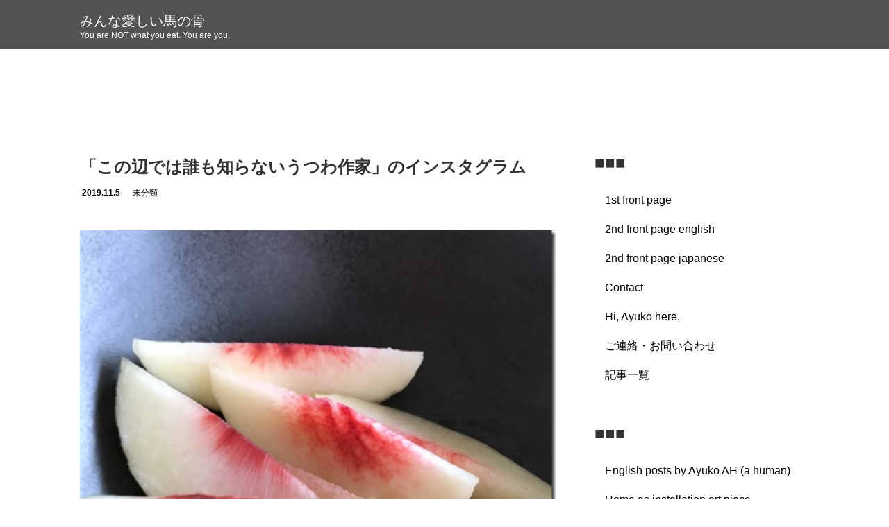

--- FILE ---
content_type: text/html; charset=UTF-8
request_url: https://ayuko-hb.com/instagram-ceramics/
body_size: 19695
content:
<!DOCTYPE html>
<html dir="ltr" lang="ja" prefix="og: https://ogp.me/ns#" id="html">
<head>
  <meta charset="UTF-8">
  <meta name="viewport" content="width=device-width">
  <meta http-equiv="X-UA-Compatible" content="IE=edge">
  <meta name="format-detection" content="telephone=no">

  <title>「この辺では誰も知らないうつわ作家」のインスタグラム | みんな愛しい馬の骨</title>
  <meta name="description" content="&amp;nbsp;最近気になる陶芸家・うつわ作家のインスタグラムアカウントと、うつわを買える実店舗やオンラインストアをご紹介します。">

  
  <link rel="profile" href="http://gmpg.org/xfn/11">
  <link rel="pingback" href="https://ayuko-hb.com/xmlrpc.php">

    
		<!-- All in One SEO 4.9.3 - aioseo.com -->
	<meta name="robots" content="max-image-preview:large" />
	<meta name="author" content="Ayuko-hb"/>
	<link rel="canonical" href="https://ayuko-hb.com/instagram-ceramics/" />
	<meta name="generator" content="All in One SEO (AIOSEO) 4.9.3" />
		<meta property="og:locale" content="ja_JP" />
		<meta property="og:site_name" content="みんな愛しい馬の骨" />
		<meta property="og:type" content="article" />
		<meta property="og:title" content="「この辺では誰も知らないうつわ作家」のインスタグラム | みんな愛しい馬の骨" />
		<meta property="og:url" content="https://ayuko-hb.com/instagram-ceramics/" />
		<meta property="og:image" content="https://ayuko-hb.com/wp-content/uploads/2019/11/RVSXPBI_thumb.jpg" />
		<meta property="og:image:secure_url" content="https://ayuko-hb.com/wp-content/uploads/2019/11/RVSXPBI_thumb.jpg" />
		<meta property="og:image:width" content="484" />
		<meta property="og:image:height" content="644" />
		<meta property="article:published_time" content="2019-11-05T02:58:33+00:00" />
		<meta property="article:modified_time" content="2021-07-09T05:02:59+00:00" />
		<meta name="twitter:card" content="summary_large_image" />
		<meta name="twitter:title" content="「この辺では誰も知らないうつわ作家」のインスタグラム | みんな愛しい馬の骨" />
		<meta name="twitter:creator" content="@AyukoKawashima" />
		<meta name="twitter:image" content="https://ayuko-hb.com/wp-content/uploads/2019/11/RVSXPBI_thumb.jpg" />
		<script type="application/ld+json" class="aioseo-schema">
			{"@context":"https:\/\/schema.org","@graph":[{"@type":"Article","@id":"https:\/\/ayuko-hb.com\/instagram-ceramics\/#article","name":"\u300c\u3053\u306e\u8fba\u3067\u306f\u8ab0\u3082\u77e5\u3089\u306a\u3044\u3046\u3064\u308f\u4f5c\u5bb6\u300d\u306e\u30a4\u30f3\u30b9\u30bf\u30b0\u30e9\u30e0 | \u307f\u3093\u306a\u611b\u3057\u3044\u99ac\u306e\u9aa8","headline":"\u300c\u3053\u306e\u8fba\u3067\u306f\u8ab0\u3082\u77e5\u3089\u306a\u3044\u3046\u3064\u308f\u4f5c\u5bb6\u300d\u306e\u30a4\u30f3\u30b9\u30bf\u30b0\u30e9\u30e0","author":{"@id":"https:\/\/ayuko-hb.com\/author\/ayuko-hb\/#author"},"publisher":{"@id":"https:\/\/ayuko-hb.com\/#organization"},"image":{"@type":"ImageObject","url":"https:\/\/ayuko-hb.com\/wp-content\/uploads\/2019\/11\/RVSXPBI_thumb.jpg","width":484,"height":644},"datePublished":"2019-11-05T11:58:33+09:00","dateModified":"2021-07-09T14:02:59+09:00","inLanguage":"ja","mainEntityOfPage":{"@id":"https:\/\/ayuko-hb.com\/instagram-ceramics\/#webpage"},"isPartOf":{"@id":"https:\/\/ayuko-hb.com\/instagram-ceramics\/#webpage"},"articleSection":"\u672a\u5206\u985e"},{"@type":"BreadcrumbList","@id":"https:\/\/ayuko-hb.com\/instagram-ceramics\/#breadcrumblist","itemListElement":[{"@type":"ListItem","@id":"https:\/\/ayuko-hb.com#listItem","position":1,"name":"\u30db\u30fc\u30e0","item":"https:\/\/ayuko-hb.com","nextItem":{"@type":"ListItem","@id":"https:\/\/ayuko-hb.com\/category\/%e6%9c%aa%e5%88%86%e9%a1%9e\/#listItem","name":"\u672a\u5206\u985e"}},{"@type":"ListItem","@id":"https:\/\/ayuko-hb.com\/category\/%e6%9c%aa%e5%88%86%e9%a1%9e\/#listItem","position":2,"name":"\u672a\u5206\u985e","item":"https:\/\/ayuko-hb.com\/category\/%e6%9c%aa%e5%88%86%e9%a1%9e\/","nextItem":{"@type":"ListItem","@id":"https:\/\/ayuko-hb.com\/instagram-ceramics\/#listItem","name":"\u300c\u3053\u306e\u8fba\u3067\u306f\u8ab0\u3082\u77e5\u3089\u306a\u3044\u3046\u3064\u308f\u4f5c\u5bb6\u300d\u306e\u30a4\u30f3\u30b9\u30bf\u30b0\u30e9\u30e0"},"previousItem":{"@type":"ListItem","@id":"https:\/\/ayuko-hb.com#listItem","name":"\u30db\u30fc\u30e0"}},{"@type":"ListItem","@id":"https:\/\/ayuko-hb.com\/instagram-ceramics\/#listItem","position":3,"name":"\u300c\u3053\u306e\u8fba\u3067\u306f\u8ab0\u3082\u77e5\u3089\u306a\u3044\u3046\u3064\u308f\u4f5c\u5bb6\u300d\u306e\u30a4\u30f3\u30b9\u30bf\u30b0\u30e9\u30e0","previousItem":{"@type":"ListItem","@id":"https:\/\/ayuko-hb.com\/category\/%e6%9c%aa%e5%88%86%e9%a1%9e\/#listItem","name":"\u672a\u5206\u985e"}}]},{"@type":"Organization","@id":"https:\/\/ayuko-hb.com\/#organization","name":"\u307f\u3093\u306a\u611b\u3057\u3044\u99ac\u306e\u9aa8","description":"You are NOT what you eat. You are you.","url":"https:\/\/ayuko-hb.com\/"},{"@type":"Person","@id":"https:\/\/ayuko-hb.com\/author\/ayuko-hb\/#author","url":"https:\/\/ayuko-hb.com\/author\/ayuko-hb\/","name":"Ayuko-hb","sameAs":["@AyukoKawashima"]},{"@type":"WebPage","@id":"https:\/\/ayuko-hb.com\/instagram-ceramics\/#webpage","url":"https:\/\/ayuko-hb.com\/instagram-ceramics\/","name":"\u300c\u3053\u306e\u8fba\u3067\u306f\u8ab0\u3082\u77e5\u3089\u306a\u3044\u3046\u3064\u308f\u4f5c\u5bb6\u300d\u306e\u30a4\u30f3\u30b9\u30bf\u30b0\u30e9\u30e0 | \u307f\u3093\u306a\u611b\u3057\u3044\u99ac\u306e\u9aa8","inLanguage":"ja","isPartOf":{"@id":"https:\/\/ayuko-hb.com\/#website"},"breadcrumb":{"@id":"https:\/\/ayuko-hb.com\/instagram-ceramics\/#breadcrumblist"},"author":{"@id":"https:\/\/ayuko-hb.com\/author\/ayuko-hb\/#author"},"creator":{"@id":"https:\/\/ayuko-hb.com\/author\/ayuko-hb\/#author"},"image":{"@type":"ImageObject","url":"https:\/\/ayuko-hb.com\/wp-content\/uploads\/2019\/11\/RVSXPBI_thumb.jpg","@id":"https:\/\/ayuko-hb.com\/instagram-ceramics\/#mainImage","width":484,"height":644},"primaryImageOfPage":{"@id":"https:\/\/ayuko-hb.com\/instagram-ceramics\/#mainImage"},"datePublished":"2019-11-05T11:58:33+09:00","dateModified":"2021-07-09T14:02:59+09:00"},{"@type":"WebSite","@id":"https:\/\/ayuko-hb.com\/#website","url":"https:\/\/ayuko-hb.com\/","name":"\u307f\u3093\u306a\u611b\u3057\u3044\u99ac\u306e\u9aa8","description":"You are NOT what you eat. You are you.","inLanguage":"ja","publisher":{"@id":"https:\/\/ayuko-hb.com\/#organization"}}]}
		</script>
		<!-- All in One SEO -->

<link rel='dns-prefetch' href='//ajax.googleapis.com' />
<link rel='dns-prefetch' href='//www.googletagmanager.com' />
<link href='//hb.wpmucdn.com' rel='preconnect' />
<link rel="alternate" type="application/rss+xml" title="みんな愛しい馬の骨 &raquo; フィード" href="https://ayuko-hb.com/feed/" />
<link rel="alternate" type="application/rss+xml" title="みんな愛しい馬の骨 &raquo; コメントフィード" href="https://ayuko-hb.com/comments/feed/" />
<link rel="alternate" type="application/rss+xml" title="みんな愛しい馬の骨 &raquo; 「この辺では誰も知らないうつわ作家」のインスタグラム のコメントのフィード" href="https://ayuko-hb.com/instagram-ceramics/feed/" />
<link rel="alternate" title="oEmbed (JSON)" type="application/json+oembed" href="https://ayuko-hb.com/wp-json/oembed/1.0/embed?url=https%3A%2F%2Fayuko-hb.com%2Finstagram-ceramics%2F" />
<link rel="alternate" title="oEmbed (XML)" type="text/xml+oembed" href="https://ayuko-hb.com/wp-json/oembed/1.0/embed?url=https%3A%2F%2Fayuko-hb.com%2Finstagram-ceramics%2F&#038;format=xml" />
<style id='wp-img-auto-sizes-contain-inline-css' type='text/css'>
img:is([sizes=auto i],[sizes^="auto," i]){contain-intrinsic-size:3000px 1500px}
/*# sourceURL=wp-img-auto-sizes-contain-inline-css */
</style>
<style id='wp-emoji-styles-inline-css' type='text/css'>

	img.wp-smiley, img.emoji {
		display: inline !important;
		border: none !important;
		box-shadow: none !important;
		height: 1em !important;
		width: 1em !important;
		margin: 0 0.07em !important;
		vertical-align: -0.1em !important;
		background: none !important;
		padding: 0 !important;
	}
/*# sourceURL=wp-emoji-styles-inline-css */
</style>
<link rel='stylesheet' id='wp-block-library-css' href='https://ayuko-hb.com/wp-includes/css/dist/block-library/style.min.css?ver=4.2.4' type='text/css' media='all' />
<style id='global-styles-inline-css' type='text/css'>
:root{--wp--preset--aspect-ratio--square: 1;--wp--preset--aspect-ratio--4-3: 4/3;--wp--preset--aspect-ratio--3-4: 3/4;--wp--preset--aspect-ratio--3-2: 3/2;--wp--preset--aspect-ratio--2-3: 2/3;--wp--preset--aspect-ratio--16-9: 16/9;--wp--preset--aspect-ratio--9-16: 9/16;--wp--preset--color--black: #000000;--wp--preset--color--cyan-bluish-gray: #abb8c3;--wp--preset--color--white: #ffffff;--wp--preset--color--pale-pink: #f78da7;--wp--preset--color--vivid-red: #cf2e2e;--wp--preset--color--luminous-vivid-orange: #ff6900;--wp--preset--color--luminous-vivid-amber: #fcb900;--wp--preset--color--light-green-cyan: #7bdcb5;--wp--preset--color--vivid-green-cyan: #00d084;--wp--preset--color--pale-cyan-blue: #8ed1fc;--wp--preset--color--vivid-cyan-blue: #0693e3;--wp--preset--color--vivid-purple: #9b51e0;--wp--preset--gradient--vivid-cyan-blue-to-vivid-purple: linear-gradient(135deg,rgb(6,147,227) 0%,rgb(155,81,224) 100%);--wp--preset--gradient--light-green-cyan-to-vivid-green-cyan: linear-gradient(135deg,rgb(122,220,180) 0%,rgb(0,208,130) 100%);--wp--preset--gradient--luminous-vivid-amber-to-luminous-vivid-orange: linear-gradient(135deg,rgb(252,185,0) 0%,rgb(255,105,0) 100%);--wp--preset--gradient--luminous-vivid-orange-to-vivid-red: linear-gradient(135deg,rgb(255,105,0) 0%,rgb(207,46,46) 100%);--wp--preset--gradient--very-light-gray-to-cyan-bluish-gray: linear-gradient(135deg,rgb(238,238,238) 0%,rgb(169,184,195) 100%);--wp--preset--gradient--cool-to-warm-spectrum: linear-gradient(135deg,rgb(74,234,220) 0%,rgb(151,120,209) 20%,rgb(207,42,186) 40%,rgb(238,44,130) 60%,rgb(251,105,98) 80%,rgb(254,248,76) 100%);--wp--preset--gradient--blush-light-purple: linear-gradient(135deg,rgb(255,206,236) 0%,rgb(152,150,240) 100%);--wp--preset--gradient--blush-bordeaux: linear-gradient(135deg,rgb(254,205,165) 0%,rgb(254,45,45) 50%,rgb(107,0,62) 100%);--wp--preset--gradient--luminous-dusk: linear-gradient(135deg,rgb(255,203,112) 0%,rgb(199,81,192) 50%,rgb(65,88,208) 100%);--wp--preset--gradient--pale-ocean: linear-gradient(135deg,rgb(255,245,203) 0%,rgb(182,227,212) 50%,rgb(51,167,181) 100%);--wp--preset--gradient--electric-grass: linear-gradient(135deg,rgb(202,248,128) 0%,rgb(113,206,126) 100%);--wp--preset--gradient--midnight: linear-gradient(135deg,rgb(2,3,129) 0%,rgb(40,116,252) 100%);--wp--preset--font-size--small: 13px;--wp--preset--font-size--medium: 20px;--wp--preset--font-size--large: 36px;--wp--preset--font-size--x-large: 42px;--wp--preset--spacing--20: 0.44rem;--wp--preset--spacing--30: 0.67rem;--wp--preset--spacing--40: 1rem;--wp--preset--spacing--50: 1.5rem;--wp--preset--spacing--60: 2.25rem;--wp--preset--spacing--70: 3.38rem;--wp--preset--spacing--80: 5.06rem;--wp--preset--shadow--natural: 6px 6px 9px rgba(0, 0, 0, 0.2);--wp--preset--shadow--deep: 12px 12px 50px rgba(0, 0, 0, 0.4);--wp--preset--shadow--sharp: 6px 6px 0px rgba(0, 0, 0, 0.2);--wp--preset--shadow--outlined: 6px 6px 0px -3px rgb(255, 255, 255), 6px 6px rgb(0, 0, 0);--wp--preset--shadow--crisp: 6px 6px 0px rgb(0, 0, 0);}:where(.is-layout-flex){gap: 0.5em;}:where(.is-layout-grid){gap: 0.5em;}body .is-layout-flex{display: flex;}.is-layout-flex{flex-wrap: wrap;align-items: center;}.is-layout-flex > :is(*, div){margin: 0;}body .is-layout-grid{display: grid;}.is-layout-grid > :is(*, div){margin: 0;}:where(.wp-block-columns.is-layout-flex){gap: 2em;}:where(.wp-block-columns.is-layout-grid){gap: 2em;}:where(.wp-block-post-template.is-layout-flex){gap: 1.25em;}:where(.wp-block-post-template.is-layout-grid){gap: 1.25em;}.has-black-color{color: var(--wp--preset--color--black) !important;}.has-cyan-bluish-gray-color{color: var(--wp--preset--color--cyan-bluish-gray) !important;}.has-white-color{color: var(--wp--preset--color--white) !important;}.has-pale-pink-color{color: var(--wp--preset--color--pale-pink) !important;}.has-vivid-red-color{color: var(--wp--preset--color--vivid-red) !important;}.has-luminous-vivid-orange-color{color: var(--wp--preset--color--luminous-vivid-orange) !important;}.has-luminous-vivid-amber-color{color: var(--wp--preset--color--luminous-vivid-amber) !important;}.has-light-green-cyan-color{color: var(--wp--preset--color--light-green-cyan) !important;}.has-vivid-green-cyan-color{color: var(--wp--preset--color--vivid-green-cyan) !important;}.has-pale-cyan-blue-color{color: var(--wp--preset--color--pale-cyan-blue) !important;}.has-vivid-cyan-blue-color{color: var(--wp--preset--color--vivid-cyan-blue) !important;}.has-vivid-purple-color{color: var(--wp--preset--color--vivid-purple) !important;}.has-black-background-color{background-color: var(--wp--preset--color--black) !important;}.has-cyan-bluish-gray-background-color{background-color: var(--wp--preset--color--cyan-bluish-gray) !important;}.has-white-background-color{background-color: var(--wp--preset--color--white) !important;}.has-pale-pink-background-color{background-color: var(--wp--preset--color--pale-pink) !important;}.has-vivid-red-background-color{background-color: var(--wp--preset--color--vivid-red) !important;}.has-luminous-vivid-orange-background-color{background-color: var(--wp--preset--color--luminous-vivid-orange) !important;}.has-luminous-vivid-amber-background-color{background-color: var(--wp--preset--color--luminous-vivid-amber) !important;}.has-light-green-cyan-background-color{background-color: var(--wp--preset--color--light-green-cyan) !important;}.has-vivid-green-cyan-background-color{background-color: var(--wp--preset--color--vivid-green-cyan) !important;}.has-pale-cyan-blue-background-color{background-color: var(--wp--preset--color--pale-cyan-blue) !important;}.has-vivid-cyan-blue-background-color{background-color: var(--wp--preset--color--vivid-cyan-blue) !important;}.has-vivid-purple-background-color{background-color: var(--wp--preset--color--vivid-purple) !important;}.has-black-border-color{border-color: var(--wp--preset--color--black) !important;}.has-cyan-bluish-gray-border-color{border-color: var(--wp--preset--color--cyan-bluish-gray) !important;}.has-white-border-color{border-color: var(--wp--preset--color--white) !important;}.has-pale-pink-border-color{border-color: var(--wp--preset--color--pale-pink) !important;}.has-vivid-red-border-color{border-color: var(--wp--preset--color--vivid-red) !important;}.has-luminous-vivid-orange-border-color{border-color: var(--wp--preset--color--luminous-vivid-orange) !important;}.has-luminous-vivid-amber-border-color{border-color: var(--wp--preset--color--luminous-vivid-amber) !important;}.has-light-green-cyan-border-color{border-color: var(--wp--preset--color--light-green-cyan) !important;}.has-vivid-green-cyan-border-color{border-color: var(--wp--preset--color--vivid-green-cyan) !important;}.has-pale-cyan-blue-border-color{border-color: var(--wp--preset--color--pale-cyan-blue) !important;}.has-vivid-cyan-blue-border-color{border-color: var(--wp--preset--color--vivid-cyan-blue) !important;}.has-vivid-purple-border-color{border-color: var(--wp--preset--color--vivid-purple) !important;}.has-vivid-cyan-blue-to-vivid-purple-gradient-background{background: var(--wp--preset--gradient--vivid-cyan-blue-to-vivid-purple) !important;}.has-light-green-cyan-to-vivid-green-cyan-gradient-background{background: var(--wp--preset--gradient--light-green-cyan-to-vivid-green-cyan) !important;}.has-luminous-vivid-amber-to-luminous-vivid-orange-gradient-background{background: var(--wp--preset--gradient--luminous-vivid-amber-to-luminous-vivid-orange) !important;}.has-luminous-vivid-orange-to-vivid-red-gradient-background{background: var(--wp--preset--gradient--luminous-vivid-orange-to-vivid-red) !important;}.has-very-light-gray-to-cyan-bluish-gray-gradient-background{background: var(--wp--preset--gradient--very-light-gray-to-cyan-bluish-gray) !important;}.has-cool-to-warm-spectrum-gradient-background{background: var(--wp--preset--gradient--cool-to-warm-spectrum) !important;}.has-blush-light-purple-gradient-background{background: var(--wp--preset--gradient--blush-light-purple) !important;}.has-blush-bordeaux-gradient-background{background: var(--wp--preset--gradient--blush-bordeaux) !important;}.has-luminous-dusk-gradient-background{background: var(--wp--preset--gradient--luminous-dusk) !important;}.has-pale-ocean-gradient-background{background: var(--wp--preset--gradient--pale-ocean) !important;}.has-electric-grass-gradient-background{background: var(--wp--preset--gradient--electric-grass) !important;}.has-midnight-gradient-background{background: var(--wp--preset--gradient--midnight) !important;}.has-small-font-size{font-size: var(--wp--preset--font-size--small) !important;}.has-medium-font-size{font-size: var(--wp--preset--font-size--medium) !important;}.has-large-font-size{font-size: var(--wp--preset--font-size--large) !important;}.has-x-large-font-size{font-size: var(--wp--preset--font-size--x-large) !important;}
/*# sourceURL=global-styles-inline-css */
</style>

<style id='classic-theme-styles-inline-css' type='text/css'>
/*! This file is auto-generated */
.wp-block-button__link{color:#fff;background-color:#32373c;border-radius:9999px;box-shadow:none;text-decoration:none;padding:calc(.667em + 2px) calc(1.333em + 2px);font-size:1.125em}.wp-block-file__button{background:#32373c;color:#fff;text-decoration:none}
/*# sourceURL=/wp-includes/css/classic-themes.min.css */
</style>
<link rel='stylesheet' id='contact-form-7-css' href='https://ayuko-hb.com/wp-content/plugins/contact-form-7/includes/css/styles.css?ver=6.1.4' type='text/css' media='all' />
<style id='contact-form-7-inline-css' type='text/css'>
.wpcf7 .wpcf7-recaptcha iframe {margin-bottom: 0;}.wpcf7 .wpcf7-recaptcha[data-align="center"] > div {margin: 0 auto;}.wpcf7 .wpcf7-recaptcha[data-align="right"] > div {margin: 0 0 0 auto;}
/*# sourceURL=contact-form-7-inline-css */
</style>
<link rel='stylesheet' id='wpdm-fonticon-css' href='https://ayuko-hb.com/wp-content/plugins/download-manager/assets/wpdm-iconfont/css/wpdm-icons.css?ver=4.2.4' type='text/css' media='all' />
<link rel='stylesheet' id='wpdm-front-css' href='https://ayuko-hb.com/wp-content/plugins/download-manager/assets/css/front.min.css?ver=3.3.46' type='text/css' media='all' />
<link rel='stylesheet' id='wpdm-front-dark-css' href='https://ayuko-hb.com/wp-content/plugins/download-manager/assets/css/front-dark.min.css?ver=3.3.46' type='text/css' media='all' />
<link rel='stylesheet' id='flexy-breadcrumb-css' href='https://ayuko-hb.com/wp-content/plugins/flexy-breadcrumb/public/css/flexy-breadcrumb-public.css?ver=1.2.1' type='text/css' media='all' />
<link rel='stylesheet' id='flexy-breadcrumb-font-awesome-css' href='https://ayuko-hb.com/wp-content/plugins/flexy-breadcrumb/public/css/font-awesome.min.css?ver=4.7.0' type='text/css' media='all' />
<link rel='stylesheet' id='toc-screen-css' href='https://ayuko-hb.com/wp-content/plugins/table-of-contents-plus/screen.min.css?ver=2411.1' type='text/css' media='all' />
<link rel='stylesheet' id='_tk-bootstrap-wp-css' href='https://ayuko-hb.com/wp-content/themes/amore_tcd028/includes/css/bootstrap-wp.css?ver=4.2.4' type='text/css' media='all' />
<link rel='stylesheet' id='_tk-bootstrap-css' href='https://ayuko-hb.com/wp-content/themes/amore_tcd028/includes/resources/bootstrap/css/bootstrap.min.css?ver=4.2.4' type='text/css' media='all' />
<link rel='stylesheet' id='_tk-font-awesome-css' href='https://ayuko-hb.com/wp-content/themes/amore_tcd028/includes/css/font-awesome.min.css?ver=4.2.4' type='text/css' media='all' />
<link rel='stylesheet' id='_tk-style-css' href='https://ayuko-hb.com/wp-content/themes/amore_tcd028/style.css?ver=4.2.4' type='text/css' media='all' />
<link rel='stylesheet' id='arve-css' href='https://ayuko-hb.com/wp-content/plugins/advanced-responsive-video-embedder/build/main.css?ver=10.8.1' type='text/css' media='all' />
<script type="text/javascript" src="https://ajax.googleapis.com/ajax/libs/jquery/1.11.3/jquery.min.js?ver=6.9" id="jquery-js"></script>
<script type="text/javascript" src="https://ayuko-hb.com/wp-content/plugins/download-manager/assets/js/wpdm.min.js?ver=6.9" id="wpdm-frontend-js-js"></script>
<script type="text/javascript" id="wpdm-frontjs-js-extra">
/* <![CDATA[ */
var wpdm_url = {"home":"https://ayuko-hb.com/","site":"https://ayuko-hb.com/","ajax":"https://ayuko-hb.com/wp-admin/admin-ajax.php"};
var wpdm_js = {"spinner":"\u003Ci class=\"wpdm-icon wpdm-sun wpdm-spin\"\u003E\u003C/i\u003E","client_id":"43656822aa93b3448b13c8a6970127c6"};
var wpdm_strings = {"pass_var":"\u30d1\u30b9\u30ef\u30fc\u30c9\u78ba\u8a8d\u5b8c\u4e86 !","pass_var_q":"\u30c0\u30a6\u30f3\u30ed\u30fc\u30c9\u3092\u958b\u59cb\u3059\u308b\u306b\u306f\u3001\u6b21\u306e\u30dc\u30bf\u30f3\u3092\u30af\u30ea\u30c3\u30af\u3057\u3066\u304f\u3060\u3055\u3044\u3002","start_dl":"\u30c0\u30a6\u30f3\u30ed\u30fc\u30c9\u958b\u59cb"};
//# sourceURL=wpdm-frontjs-js-extra
/* ]]> */
</script>
<script type="text/javascript" src="https://ayuko-hb.com/wp-content/plugins/download-manager/assets/js/front.min.js?ver=3.3.46" id="wpdm-frontjs-js"></script>
<script type="text/javascript" src="https://ayuko-hb.com/wp-content/themes/amore_tcd028/includes/resources/bootstrap/js/bootstrap.js?ver=6.9" id="_tk-bootstrapjs-js"></script>
<script type="text/javascript" src="https://ayuko-hb.com/wp-content/themes/amore_tcd028/includes/js/bootstrap-wp.js?ver=6.9" id="_tk-bootstrapwp-js"></script>

<!-- Site Kit によって追加された Google タグ（gtag.js）スニペット -->
<!-- Google アナリティクス スニペット (Site Kit が追加) -->
<script type="text/javascript" src="https://www.googletagmanager.com/gtag/js?id=G-L96BZTY07V" id="google_gtagjs-js" async></script>
<script type="text/javascript" id="google_gtagjs-js-after">
/* <![CDATA[ */
window.dataLayer = window.dataLayer || [];function gtag(){dataLayer.push(arguments);}
gtag("set","linker",{"domains":["ayuko-hb.com"]});
gtag("js", new Date());
gtag("set", "developer_id.dZTNiMT", true);
gtag("config", "G-L96BZTY07V");
//# sourceURL=google_gtagjs-js-after
/* ]]> */
</script>
<link rel="https://api.w.org/" href="https://ayuko-hb.com/wp-json/" /><link rel="alternate" title="JSON" type="application/json" href="https://ayuko-hb.com/wp-json/wp/v2/posts/11483" /><link rel='shortlink' href='https://ayuko-hb.com/?p=11483' />

            <style type="text/css">              
                
                /* Background color */
                .fbc-page .fbc-wrap .fbc-items {
                    background-color: #edeff0;
                }
                /* Items font size */
                .fbc-page .fbc-wrap .fbc-items li {
                    font-size: 16px;
                }
                
                /* Items' link color */
                .fbc-page .fbc-wrap .fbc-items li a {
                    color: #a9a9a9;                    
                }
                
                /* Seprator color */
                .fbc-page .fbc-wrap .fbc-items li .fbc-separator {
                    color: #000000;
                }
                
                /* Active item & end-text color */
                .fbc-page .fbc-wrap .fbc-items li.active span,
                .fbc-page .fbc-wrap .fbc-items li .fbc-end-text {
                    color: #27272a;
                    font-size: 16px;
                }
            </style>

            <meta name="generator" content="Site Kit by Google 1.170.0" /><meta name="generator" content="WordPress Download Manager 3.3.46" />
                <style>
        /* WPDM Link Template Styles */        </style>
                <style>

            :root {
                --color-primary: #4a8eff;
                --color-primary-rgb: 74, 142, 255;
                --color-primary-hover: #5998ff;
                --color-primary-active: #3281ff;
                --clr-sec: #6c757d;
                --clr-sec-rgb: 108, 117, 125;
                --clr-sec-hover: #6c757d;
                --clr-sec-active: #6c757d;
                --color-secondary: #6c757d;
                --color-secondary-rgb: 108, 117, 125;
                --color-secondary-hover: #6c757d;
                --color-secondary-active: #6c757d;
                --color-success: #018e11;
                --color-success-rgb: 1, 142, 17;
                --color-success-hover: #0aad01;
                --color-success-active: #0c8c01;
                --color-info: #2CA8FF;
                --color-info-rgb: 44, 168, 255;
                --color-info-hover: #2CA8FF;
                --color-info-active: #2CA8FF;
                --color-warning: #FFB236;
                --color-warning-rgb: 255, 178, 54;
                --color-warning-hover: #FFB236;
                --color-warning-active: #FFB236;
                --color-danger: #ff5062;
                --color-danger-rgb: 255, 80, 98;
                --color-danger-hover: #ff5062;
                --color-danger-active: #ff5062;
                --color-green: #30b570;
                --color-blue: #0073ff;
                --color-purple: #8557D3;
                --color-red: #ff5062;
                --color-muted: rgba(69, 89, 122, 0.6);
                --wpdm-font: "Sen", -apple-system, BlinkMacSystemFont, "Segoe UI", Roboto, Helvetica, Arial, sans-serif, "Apple Color Emoji", "Segoe UI Emoji", "Segoe UI Symbol";
            }

            .wpdm-download-link.btn.btn-primary {
                border-radius: 4px;
            }


        </style>
          
  <link rel="stylesheet" media="screen and (max-width:771px)" href="https://ayuko-hb.com/wp-content/themes/amore_tcd028/footer-bar/footer-bar.css?ver=4.2.4">

  <script type="text/javascript" src="https://ayuko-hb.com/wp-content/themes/amore_tcd028/js/jquery.elevatezoom.js"></script>
  <script type="text/javascript" src="https://ayuko-hb.com/wp-content/themes/amore_tcd028/parallax.js"></script>
  <script type="text/javascript" src="https://ayuko-hb.com/wp-content/themes/amore_tcd028/js/jscript.js"></script>
   

  <script type="text/javascript">
    jQuery(function() {
      jQuery(".zoom").elevateZoom({
        zoomType : "inner",
        zoomWindowFadeIn: 500,
        zoomWindowFadeOut: 500,
        easing : true
      });
    });
  </script>

  <script type="text/javascript" src="https://ayuko-hb.com/wp-content/themes/amore_tcd028/js/syncertel.js"></script>

  <link rel="stylesheet" media="screen and (max-width:991px)" href="https://ayuko-hb.com/wp-content/themes/amore_tcd028/responsive.css?ver=4.2.4">
  <link rel="stylesheet" href="//maxcdn.bootstrapcdn.com/font-awesome/4.3.0/css/font-awesome.min.css">
  <link rel="stylesheet" href="https://ayuko-hb.com/wp-content/themes/amore_tcd028/amore.css?ver=4.2.4" type="text/css" />
  <link rel="stylesheet" href="https://ayuko-hb.com/wp-content/themes/amore_tcd028/comment-style.css?ver=4.2.4" type="text/css" />
  <style type="text/css">
          .site-navigation{position:absolute;}
    
  .fa, .wp-icon a:before {display:inline-block;font:normal normal normal 14px/1 FontAwesome;font-size:inherit;text-rendering:auto;-webkit-font-smoothing:antialiased;-moz-osx-font-smoothing:grayscale;transform:translate(0, 0)}
  .fa-phone:before, .wp-icon.wp-fa-phone a:before {content:"\f095"; margin-right:5px;}

  body { font-size:14px; }
  a {color: #000000;}
  a:hover, #bread_crumb li.home a:hover:before {color: #AAAAAA;}
  #global_menu ul ul li a{background:#000000;}
  #global_menu ul ul li a:hover{background:#AAAAAA;}
  #previous_next_post a:hover{
    background: #AAAAAA;
  }
  .social-icon:hover{
    background-color: #000000 !important;
  }
  .up-arrow:hover{
    background-color: #000000 !important;
  }

  .menu-item:hover *:not(.dropdown-menu *){
    color: #000000 !important;
  }
  .menu-item a:hover {
    color: #000000 !important;
  }
  .button a, .pager li > a, .pager li > span{
    background-color: #AAAAAA;
  }
  .dropdown-menu .menu-item > a:hover, .button a:hover, .pager li > a:hover{
    background-color: #000000 !important;
  }
  .button-green a{
    background-color: #000000;
  }
  .button-green a:hover{
    background-color: #000000;
  }
  .timestamp{
    color: #000000;
  }
  .blog-list-timestamp{
    color: #000000;
  }
  .footer_main, .scrolltotop{
    background-color: #FFFFFF;
  }
  .scrolltotop_arrow a:hover{
    color: #000000;
  }

  .first-h1{
    color: #666666;
    text-shadow: 0px 0px 10px #666666 !important;
  }
  .second-body, .second-body{
    color: #333333;
  }
  .top-headline.third_headline{
      color: #FFFFFF;
      text-shadow: 0px 0px 10px #666666;
  }
  .top-headline.fourth_headline{
      color: #FFFFFF;
      text-shadow: 0px 0px 10px #666666;
  }
  .top-headline.fifth_headline{
      color: #FFFFFF;
      text-shadow: 0px 0px 10px #666666;
  }

  .top-headline{
      color: #000000;
      text-shadow: 0px 0px 10px #666666;
  }

  .thumb:hover:after{
      box-shadow: inset 0 0 0 7px #000000;
  }


    p { word-wrap:break-word; }
  
  <meta name="p:domain_verify" content="47334e1d77eca7346435b49b85d6c3dc"/>

.menu-item * {
    color: #FFF!important;
}
.site-navigation {
    height:70px;
}
#main-menu>li>a {
 padding-top:2px;
 padding-bottom:2px;
 height:auto;
}
.amore-divider {
    padding-bottom: 0px;
    height: 20px;
}

.navbar-nav {
    margin-top: 25px;
}
.navbar-collapse {
    padding-left: 0px;
} 



@media screen and ( max-width: 48.875em ){
.top-search-form {
    width: 100%;
   margin-top: 100px;
}
}

li {
    font-size: 16px;
}

span.fa.fa-clock-o {
    display: none;
}
  

</style>


</head>

<body class="wp-singular post-template-default single single-post postid-11483 single-format-standard wp-theme-amore_tcd028">
  
  <div id="verytop"></div>
  <nav id="header" class="site-navigation">
      <div class="container">
      <div class="row">
        <div class="site-navigation-inner col-xs-120 no-padding" style="padding:0px">
          <div class="navbar navbar-default">
            <div class="navbar-header">
              <div id="logo-area">
                <div id='logo_text'>
<h1 id="logo"><a href="https://ayuko-hb.com/">みんな愛しい馬の骨</a></h1>
<p id="description">You are NOT what you eat. You are you.</p>
</div>
                              </div>

            </div>

            <!-- The WordPress Menu goes here -->
            <div class="pull-right right-menu">
                                              <div class="collapse navbar-collapse"><ul id="main-menu" class="nav navbar-nav"><li id="menu-item-8474" class="menu-item menu-item-type-post_type menu-item-object-page menu-item-8474"><a title="サービスと料金" href="https://ayuko-hb.com/?page_id=8349">サービスと料金</a></li>
<li id="menu-item-4938" class="menu-item menu-item-type-post_type menu-item-object-page menu-item-4938"><a title="プロフィール" href="https://ayuko-hb.com/?page_id=85">プロフィール</a></li>
<li id="menu-item-4936" class="menu-item menu-item-type-post_type menu-item-object-page menu-item-4936"><a title="連絡フォーム" href="https://ayuko-hb.com/message-jp/">連絡フォーム</a></li>
<li id="menu-item-17341" class="menu-item menu-item-type-post_type menu-item-object-page menu-item-17341"><a title="ニュースレターを購読する" href="https://ayuko-hb.com/?page_id=14448">ニュースレターを購読する</a></li>
<li id="menu-item-16564" class="menu-item menu-item-type-post_type menu-item-object-page menu-item-16564"><a title="Hi, Ayuko here." href="https://ayuko-hb.com/ayuko-here/">Hi, Ayuko here.</a></li>
<li id="menu-item-5022" class="menu-item menu-item-type-taxonomy menu-item-object-category menu-item-5022"><a title="膵臓をいたわる" href="https://ayuko-hb.com/category/pancreas-loving/">膵臓をいたわる</a></li>
<li id="menu-item-5020" class="menu-item menu-item-type-taxonomy menu-item-object-category menu-item-5020"><a title="オープンマインド" href="https://ayuko-hb.com/category/who-we-are/">オープンマインド</a></li>
<li id="menu-item-5023" class="menu-item menu-item-type-taxonomy menu-item-object-category menu-item-5023"><a title="ひと混みがダメ" href="https://ayuko-hb.com/category/quiet/">ひと混みがダメ</a></li>
<li id="menu-item-5542" class="menu-item menu-item-type-taxonomy menu-item-object-category menu-item-5542"><a title="場所愛" href="https://ayuko-hb.com/category/love-of-place/">場所愛</a></li>
<li id="menu-item-16113" class="menu-item menu-item-type-taxonomy menu-item-object-category menu-item-16113"><a title="オープンマインド" href="https://ayuko-hb.com/category/who-we-are/">オープンマインド</a></li>
<li id="menu-item-16115" class="menu-item menu-item-type-taxonomy menu-item-object-category menu-item-16115"><a title="膵臓をいたわる" href="https://ayuko-hb.com/category/pancreas-loving/">膵臓をいたわる</a></li>
<li id="menu-item-16116" class="menu-item menu-item-type-taxonomy menu-item-object-category menu-item-16116"><a title="場所愛" href="https://ayuko-hb.com/category/love-of-place/">場所愛</a></li>
<li id="menu-item-16117" class="menu-item menu-item-type-taxonomy menu-item-object-category menu-item-16117"><a title="リアルの我が家" href="https://ayuko-hb.com/category/love-of-place/my-abode/">リアルの我が家</a></li>
<li id="menu-item-27297" class="menu-item menu-item-type-post_type menu-item-object-page menu-item-27297"><a title="1st front page" href="https://ayuko-hb.com/1st-front-page/">1st front page</a></li>
<li id="menu-item-16118" class="menu-item menu-item-type-taxonomy menu-item-object-category menu-item-16118"><a title="今月の食卓：ごはん写真" href="https://ayuko-hb.com/category/pancreas-loving/what-i-ate-this-month/">今月の食卓：ごはん写真</a></li>
<li id="menu-item-27599" class="menu-item menu-item-type-post_type menu-item-object-page menu-item-27599"><a title="2nd front page english" href="https://ayuko-hb.com/2nd-front-page-english/">2nd front page english</a></li>
<li id="menu-item-16119" class="menu-item menu-item-type-taxonomy menu-item-object-category menu-item-16119"><a title="食べていいもの・食べていい食べ方" href="https://ayuko-hb.com/category/pancreas-loving/how-to-eat/">食べていいもの・食べていい食べ方</a></li>
<li id="menu-item-27601" class="menu-item menu-item-type-post_type menu-item-object-page menu-item-27601"><a title="2nd front page japanese" href="https://ayuko-hb.com/2nd-front-page-japanese/">2nd front page japanese</a></li>
<li id="menu-item-16120" class="menu-item menu-item-type-taxonomy menu-item-object-category menu-item-16120"><a title="デジタル・ミニマリズム" href="https://ayuko-hb.com/category/quiet/digital-minimalism/">デジタル・ミニマリズム</a></li>
<li id="menu-item-16121" class="menu-item menu-item-type-taxonomy menu-item-object-category menu-item-16121"><a title="おやつ・スイーツ" href="https://ayuko-hb.com/category/pancreas-loving/sweet-stuff/">おやつ・スイーツ</a></li>
<li id="menu-item-16122" class="menu-item menu-item-type-taxonomy menu-item-object-category menu-item-16122"><a title="ホームベーカリーのパン" href="https://ayuko-hb.com/category/pancreas-loving/machine-bread-recipes/">ホームベーカリーのパン</a></li>
<li id="menu-item-22158" class="menu-item menu-item-type-post_type menu-item-object-page menu-item-22158"><a title="About" href="https://ayuko-hb.com/?page_id=2428">About</a></li>
</ul></div>                                                                <a href="#" class="menu_button"></a>
                 <div id="global_menu" class="clearfix">
                  <ul id="menu-%e3%82%b0%e3%83%ad%e3%83%bc%e3%83%90%e3%83%ab%e3%83%a1%e3%83%8b%e3%83%a5%e3%83%bc" class="menu"><li class="menu-item menu-item-type-post_type menu-item-object-page menu-item-8474"><a href="https://ayuko-hb.com/?page_id=8349">サービスと料金</a></li>
<li class="menu-item menu-item-type-post_type menu-item-object-page menu-item-4938"><a href="https://ayuko-hb.com/?page_id=85">プロフィール</a></li>
<li class="menu-item menu-item-type-post_type menu-item-object-page menu-item-4936"><a href="https://ayuko-hb.com/message-jp/">連絡フォーム</a></li>
<li class="menu-item menu-item-type-post_type menu-item-object-page menu-item-17341"><a href="https://ayuko-hb.com/?page_id=14448">ニュースレターを購読する</a></li>
<li class="menu-item menu-item-type-post_type menu-item-object-page menu-item-16564"><a href="https://ayuko-hb.com/ayuko-here/">Hi, Ayuko here.</a></li>
<li class="menu-item menu-item-type-taxonomy menu-item-object-category menu-item-5022"><a href="https://ayuko-hb.com/category/pancreas-loving/">膵臓をいたわる</a></li>
<li class="menu-item menu-item-type-taxonomy menu-item-object-category menu-item-5020"><a href="https://ayuko-hb.com/category/who-we-are/">オープンマインド</a></li>
<li class="menu-item menu-item-type-taxonomy menu-item-object-category menu-item-5023"><a href="https://ayuko-hb.com/category/quiet/">ひと混みがダメ</a></li>
<li class="menu-item menu-item-type-taxonomy menu-item-object-category menu-item-5542"><a href="https://ayuko-hb.com/category/love-of-place/">場所愛</a></li>
<li class="menu-item menu-item-type-taxonomy menu-item-object-category menu-item-16113"><a href="https://ayuko-hb.com/category/who-we-are/">オープンマインド</a></li>
<li class="menu-item menu-item-type-taxonomy menu-item-object-category menu-item-16115"><a href="https://ayuko-hb.com/category/pancreas-loving/">膵臓をいたわる</a></li>
<li class="menu-item menu-item-type-taxonomy menu-item-object-category menu-item-16116"><a href="https://ayuko-hb.com/category/love-of-place/">場所愛</a></li>
<li class="menu-item menu-item-type-taxonomy menu-item-object-category menu-item-16117"><a href="https://ayuko-hb.com/category/love-of-place/my-abode/">リアルの我が家</a></li>
<li class="menu-item menu-item-type-post_type menu-item-object-page menu-item-27297"><a href="https://ayuko-hb.com/1st-front-page/">1st front page</a></li>
<li class="menu-item menu-item-type-taxonomy menu-item-object-category menu-item-16118"><a href="https://ayuko-hb.com/category/pancreas-loving/what-i-ate-this-month/">今月の食卓：ごはん写真</a></li>
<li class="menu-item menu-item-type-post_type menu-item-object-page menu-item-27599"><a href="https://ayuko-hb.com/2nd-front-page-english/">2nd front page english</a></li>
<li class="menu-item menu-item-type-taxonomy menu-item-object-category menu-item-16119"><a href="https://ayuko-hb.com/category/pancreas-loving/how-to-eat/">食べていいもの・食べていい食べ方</a></li>
<li class="menu-item menu-item-type-post_type menu-item-object-page menu-item-27601"><a href="https://ayuko-hb.com/2nd-front-page-japanese/">2nd front page japanese</a></li>
<li class="menu-item menu-item-type-taxonomy menu-item-object-category menu-item-16120"><a href="https://ayuko-hb.com/category/quiet/digital-minimalism/">デジタル・ミニマリズム</a></li>
<li class="menu-item menu-item-type-taxonomy menu-item-object-category menu-item-16121"><a href="https://ayuko-hb.com/category/pancreas-loving/sweet-stuff/">おやつ・スイーツ</a></li>
<li class="menu-item menu-item-type-taxonomy menu-item-object-category menu-item-16122"><a href="https://ayuko-hb.com/category/pancreas-loving/machine-bread-recipes/">ホームベーカリーのパン</a></li>
<li class="menu-item menu-item-type-post_type menu-item-object-page menu-item-22158"><a href="https://ayuko-hb.com/?page_id=2428">About</a></li>
</ul>                 </div>
                                           </div>

          </div><!-- .navbar -->
        </div>
      </div>
    </div><!-- .container -->
  </nav><!-- .site-navigation -->

<div class="main-content">
    <div class="amore-divider romaji" data-parallax="scroll" data-image-src="">
    <div class="container">
      <div class="row">
        <div class="col-xs-120">
          <div class="top-headline" style="margin-top: 50px; margin-bottom: -20px;"></div>
        </div>
      </div>
    </div>
  </div>
  
  <div class="container amore-inner-container" style="margin-bottom:170px">
    <div class="row">
      
      <div class="col-sm-80 no-left-padding">
    	
    		
<article id="post-11483" class="post-11483 post type-post status-publish format-standard has-post-thumbnail hentry category-1">
	<header class="breadcrumb">
	
		<h2 class="page-title mt40 mb10">「この辺では誰も知らないうつわ作家」のインスタグラム</h2>

		<div class="entry-meta mb45">
						<span class='fa fa-clock-o'></span><span class='timestamp'>&nbsp;2019.11.5</span>						<span class="categories-wrap"><a href="https://ayuko-hb.com/category/%e6%9c%aa%e5%88%86%e9%a1%9e/" rel="category tag">未分類</a></span>
		</div><!-- .entry-meta -->
	</header><!-- .entry-header -->

	<div class="entry-content">
						<div class="entry-content-thumbnail">
			<img src='https://ayuko-hb.com/wp-content/uploads/2019/11/RVSXPBI_thumb.jpg' style='width:100%; margin-bottom:40px' />		</div>
				<div id="toc_container" class="no_bullets"><p class="toc_title">さらっと見る目次</p><ul class="toc_list"><ul><li><ul><li><a href="#lauretteb">@laurette.b</a></li><li><a href="#haeghen_paris">@haeghen_paris</a></li><li><a href="#studio_enti">@studio_enti</a></li><li><a href="#hortensemontarnal">@hortensemontarnal</a></li><li><a href="#_sarahkersten">@_sarahkersten</a></li></ul></li></ul></li><li><a href="#i">本日のスペシャル</a></li></ul></div>
<p>&nbsp;</p>
<p>最近気になる陶芸家・うつわ作家のインスタグラムアカウントと、うつわを買える実店舗やオンラインストアをご紹介します。【2021/07/09 最新情報に修正しました】</p>
<p>@で始まる下線のリンクをクリックすると、インスタグラムのページが開きます。</p>
<p>インスタグラムは写真こそがコンテンツなので、スクリーンショットは掲載しません。</p>
<p>うつわの写真は、下線のリンクをクリックしてお楽しみください。</p>
<p>&nbsp;</p>
<h4><span id="lauretteb"><strong><span style="text-decoration: underline;"><a href="https://www.instagram.com/laurette.b/?hl=ja" target="_blank" rel="noopener">@laurette.b</a></span></strong></span></h4>
<p>買えるところ：</p>
<ul>
<li><span style="text-decoration: underline;"><a href="https://brutalceramics.com/collections/laurette-broll-ceramiste" target="_blank" rel="noopener">Brutal Ceramicsというオンラインストア</a></span>　（パリの陶磁器のお店の通販サイト。英語）</li>
<li><a href="https://www.nousparis.com/en/eshop/produits/?filter_artisan=laurette-broll&amp;query_type_artisan=or" target="_blank" rel="noopener"><span style="text-decoration: underline;">nous というオンラインストア</span></a>　（パリに店舗のある雑貨のお店。「en」をクリックで英語ページが表示される）</li>
<li><a href="http://www.laurettebroll.com/"><span style="text-decoration: underline;">作家のアトリエで直販</span></a>　（パリ）</li>
</ul>
<p>なんだかこう、リズムがあってうきうきしちゃうようなお皿ですよね。心あかるく楽しい食卓になりそう。</p>
<p>インスタグラムでの見せ方なのでしょうけれど、その見せ方こそ作家の芸風だから、手にとったうつわの雰囲気を正しく伝えているはず！</p>
<p>作家のアトリエを訪問して、あれこれ迷いたい。</p>
<p>（・・とか書いていますが、わたしはあんまり迷わないのです。とりあえず好きなのをさっさと買うかめんどくさくなって買わないタイプ）</p>
<p>&nbsp;</p>
<h4><span id="haeghen_paris"><strong><span style="text-decoration: underline;"><a href="https://www.instagram.com/haeghen_paris/?hl=ja" target="_blank" rel="noopener">@haeghen_paris</a></span></strong></span></h4>
<p>買えるところ：</p>
<ul>
<li><a href="https://brutalceramics.com/collections/amande-haeghen-ceramiste" target="_blank" rel="noopener"><span style="text-decoration: underline;">Brutal Ceramicsというオンラインストア</span></a>　（パリの陶磁器のお店の通販サイト。英語）</li>
<li>作家のアトリエで直販　（パリ。Facebookに情報あり。Haeghen Parisで検索すると出てくる）</li>
</ul>
<p>上のふたりの作家の作品を扱っている、Brutal Ceramicsというオンラインのうつわのお店じたいがすごくいい感じ。見ごたえがありますよね。</p>
<p>青いボウルと白のボウル（28ユーロのDeep Plate）ドリーミーな雰囲気がすごく好きです。我が家にまるでずっとあったみたいにナチュラルに使っている図が想像できます。</p>
<p>&nbsp;</p>
<h4><span id="studio_enti"><strong><span style="text-decoration: underline;"><a href="https://www.instagram.com/studio_enti/?hl=ja" target="_blank" rel="noopener">@studio_enti</a></span></strong></span></h4>
<p>買えるところ：</p>
<ul>
<li><a href="https://www.studioenti.com.au/" target="_blank" rel="noopener"><span style="text-decoration: underline;">作家の直販オンラインストア</span></a>　（英語）</li>
<li><span style="text-decoration: underline;"><a href="http://www.studioenti.com.au/contact" target="_blank" rel="noopener">作家のアトリエで直販</a></span>　（シドニー）</li>
</ul>
<p>こういうマットな風合いの、スカイブルーとか、白でうすめたターコイズブルーとか、グレーのグラデーションのお皿ってどうなんでしょうか？</p>
<p>お料理はおいしそうに見えるのでしょうか？（皆さまはどうですか？使ってらっしゃいますか？お教えください）</p>
<p>やってみないとわかりませんね。冒険してみたいと思わせる商品がたくさん。</p>
<p>&nbsp;</p>
<h4><span id="hortensemontarnal"><strong><span style="text-decoration: underline;"><a href="https://www.instagram.com/hortensemontarnal/?hl=ja" target="_blank" rel="noopener">@hortensemontarnal</a></span></strong></span></h4>
<p>買えるところ：</p>
<ul>
<li>2～3ヶ月にいちど、ニュースレターで販売期間が告知され、数日だけオンラインストアがオープンする仕組み。<span style="text-decoration: underline;"><a href="https://hortensemontarnal.bigcartel.com/" target="_blank" rel="noopener">ここからニュースレターに登録</a></span>できます。</li>
</ul>
<p>すぐ上のstudio entiについて思ったのと同じで、わたしこんなの使うのかな？と思いつつ惹かれてしまうアカウント。</p>
<p>そのくせ、お皿にドライフラワーが乗っかっている写真を見ては、「お皿にドライフラワー乗せられてもな～～」などと、</p>
<p>ニュースレターで新作の写真を見ては、ぶつぶつ言ってます。（←好きなのかそうじゃないのか、我ながらはっきりしてほしい）</p>
<p>&nbsp;</p>
<h4><span id="_sarahkersten"><span style="text-decoration: underline;"><strong><a href="https://www.instagram.com/_sarahkersten/?hl=ja" target="_blank" rel="noopener">@_sarahkersten</a></strong></span></span></h4>
<p>買えるところ：</p>
<ul>
<li><a href="https://www.sarahkersten.com/" target="_blank" rel="noopener"><span style="text-decoration: underline;">作家の直販オンラインストア</span></a>　（英語）</li>
<li>作家のスタジオで直販　（サンフランシスコ）</li>
</ul>
<p><span style="text-decoration: underline;"><a href="https://www.sarahkersten.com/collections/bowls/products/breakfast-bowl-black" target="_blank" rel="noopener">黒のBreakfast Bowl</a></span>と、<span style="text-decoration: underline;"><a href="https://www.sarahkersten.com/collections/bowls/products/petite-bowl-straw" target="_blank" rel="noopener">Straw色のPetite Bowl</a></span>を、まいにち使っています。</p>
<p>ふだんのごはんに、どう転んでも絶対まちがいなさそう！なのにものすごく洗練されてる！ぽってりと温かみがあるのにキリリとしてる！</p>
<p>釉薬をもっとよく見たい方は、<a href="https://www.sarahkersten.com/pages/glaze-choices" target="_blank" rel="noopener"><span style="text-decoration: underline;">こちらのページ</span></a>に写真と説明もありますよ。</p>
<p>見るだけの方も買う方もおもしろい、インスタグラムをどうぞ。</p>
<p>&nbsp;</p>
<h2><span id="i">本日のスペシャル</span></h2>
<p>1日1新：リニューアル後はじめての神奈川県立美術館 鎌倉別館　いまやっている展示「ふたたびの『近代』」すばらしい内容で大満足。カフェで心も満たされて、北鎌倉にご案内したい場所がひとつ増えました。<br />
1日1冊：内田樹「態度が悪くてすみませんー内なる他者との出会い」つづき</p>
<p>&nbsp;</p>
<p><a href="https://ayuko-hb.com/wp-content/uploads/2019/11/RVSXPBI.jpg"><img fetchpriority="high" decoding="async" style="display: inline; background-image: none;" title="$RVSXPBI" src="https://ayuko-hb.com/wp-content/uploads/2019/11/RVSXPBI_thumb.jpg" alt="$RVSXPBI" width="484" height="644" border="0" /></a></p>
<p>&nbsp;</p>
<div class="awac-wrapper"><div class="awac widget text-2">			<div class="textwidget"><p>～～～～～～～～～～<br />
<a href="https://www.amazon.co.jp/hz/wishlist/ls/2C1190FJWDMW4?ref_=wl_share" target="_blank" rel="noopener"><span style="text-decoration: underline;">本日もAmazonの欲しいものリストを公開中</span></a><br />
～～～～～～～～～～<br />
本日も営業中：サービスメニュー<strong><br />
</strong><a href="https://ayukos-english-coaching.carrd.co/" target="_blank" rel="noopener"><span style="text-decoration: underline;">♦ 英語学習のやり方がわからない・続かない を解決するコーチング</span></a><strong><br />
</strong><span style="text-decoration: underline;"><a href="https://ayuko-coaching.carrd.co/" target="_blank" rel="noopener">♦ あゆう子と話したい方・手伝って欲しい方の個別コーチング</a><br />
</span>～～～～～～～～～～<br />
Service offerings:<strong><br />
</strong><strong><span style="text-decoration: underline;">♦ </span></strong><span style="text-decoration: underline;"><a href="https://ayuko-japanese-language-coaching.carrd.co/" target="_blank" rel="noopener">Ayuko&#8217;s Japanese Language Coaching for English Speakers</a></span><strong><br />
</strong><a href="https://eat-what-you-buy-coaching.carrd.co/" target="_blank" rel="noopener"><span style="text-decoration: underline;">♦ Eat What You Buy Food Coaching Japanese Way</span></a><strong><br />
</strong>～～～～～～～～～～<br />
An art gallery you can walk into. Now.<br />
<span style="text-decoration: underline;"><a href="https://eat-what-you-buy-coaching.carrd.co/" target="_blank" rel="noopener">♦ </a><a href="https://the-south-room-art-show.carrd.co/" target="_blank" rel="noopener">The South Room Art Show</a></span><br />
<strong>Current exhibition: SPF Dale </strong><em><strong>Becoming (in Progress)</strong></em><em><img decoding="async" class="alignnone size-full wp-image-27338" src="https://ayuko-hb.com/wp-content/uploads/2025/08/2025-08-23-16.30.07.jpg" alt="" width="576" height="768" /></em>SPF Dale <strong><em>Trust</em></strong> (2024) Colored pencil on paper, approx. 21×29.7cm Price: ¥13,200 + shipping</p>
<p>～～～～～～～～～～</p>
<div draggable="false" data-pm-slice="1 1 []" data-en-clipboard="true">あゆう子が人力日本語・人力英語で書いて（ほぼ）毎週配信中の無料メールマガジン「チーム馬の骨ニュースレター Ayuko&#8217;s Newsletter」を購読するには：</div>
<div draggable="false">四角にメールアドレスを入力し、隣のボタン Subscribe を押すだけ。（Type your email.. という薄い文字は、メールアドレスを入力しはじめると自然に消えます）</div>
<p><iframe style="border: 1px solid #EEE; background: white;" src="https://ayukokawashima.substack.com/embed" frameborder="0" scrolling="no"></iframe></p>
</div>
		</div></div>		
		


		<!-- comments -->
				<!-- /comments -->

	</div><!-- .entry-content -->



				
	<footer class="entry-meta">

				<div class="row">
			<div class="col-xs-60 text-right">
														<a style="text-decoration:none" href="https://ayuko-hb.com/to-do-list/">
						<span style="font-size:24px; padding-right:10px;" class="text-muted fa fa-chevron-left"></span>
						<div class="thumb hidden-xs" style="width:120px; height:120px;"><img width="120" height="120" src="https://ayuko-hb.com/wp-content/uploads/2019/11/to-do-list-1_thumb-120x120.png" class="attachment-size3 size-size3 wp-post-image" alt="" decoding="async" srcset="https://ayuko-hb.com/wp-content/uploads/2019/11/to-do-list-1_thumb-120x120.png 120w, https://ayuko-hb.com/wp-content/uploads/2019/11/to-do-list-1_thumb-150x150.png 150w, https://ayuko-hb.com/wp-content/uploads/2019/11/to-do-list-1_thumb-76x76.png 76w" sizes="(max-width: 120px) 100vw, 120px" /></div>
					</a>
							</div>
			<div class="col-xs-60 text-left">
														<a style="text-decoration:none" href="https://ayuko-hb.com/laimaceramics/">
						<div class="thumb hidden-xs" style="width:120px; height:120px;"><img width="120" height="120" src="https://ayuko-hb.com/wp-content/uploads/2019/11/laima-ceramics-19_thumb-120x120.jpg" class="attachment-size3 size-size3 wp-post-image" alt="" decoding="async" loading="lazy" srcset="https://ayuko-hb.com/wp-content/uploads/2019/11/laima-ceramics-19_thumb-120x120.jpg 120w, https://ayuko-hb.com/wp-content/uploads/2019/11/laima-ceramics-19_thumb-150x150.jpg 150w, https://ayuko-hb.com/wp-content/uploads/2019/11/laima-ceramics-19_thumb-76x76.jpg 76w" sizes="auto, (max-width: 120px) 100vw, 120px" /></div>
						<span style="font-size:24px; padding-left:10px;" class="text-muted fa fa-chevron-right"></span>
					</a>
							</div>
		</div>
		
		<div class="row hidden-xs">
			<!-- single post banner -->
			<!-- /single post banner -->
		</div>

	</footer><!-- .entry-meta -->
</article><!-- #post-## -->

    		
    	
        <hr/>

        
          <!-- related posts -->
                    <div id="related_posts">
            <div class="row mb25">
                              <div class="col-xs-60 p0">
                  <article id="post-3295" class="post-3295 post type-post status-publish format-standard has-post-thumbnail hentry category-1">
                    <div class='col-xs-45' style='padding-right:0px'><a href="https://ayuko-hb.com/extreme-zazen/"><div class="thumb"><img src="https://ayuko-hb.com/wp-content/uploads/2016/10/super-zazen-120x120.jpg" alt=""></div></a></div><div class='col-xs-75'><span class='fa fa-clock-o'></span><span class='timestamp romaji'>&nbsp;2016.10.23</span>　<h4 class='underline-hover' style='display:block; margin-bottom:10px; margin-top:10px'><a class='content_links' href='https://ayuko-hb.com/extreme-zazen/'>日曜早朝座禅で幻を滅した夏の思い出だった</a></h4></div>                  </article><!-- #post-## -->
                </div>
                                              <div class="col-xs-60 p0">
                  <article id="post-3552" class="post-3552 post type-post status-publish format-standard has-post-thumbnail hentry category-1">
                    <div class='col-xs-45' style='padding-right:0px'><a href="https://ayuko-hb.com/hong-kong-coffee/"><div class="thumb"><img src="https://ayuko-hb.com/wp-content/uploads/2017/03/hong-kong-coffee-3-1-120x120.jpg" alt=""></div></a></div><div class='col-xs-75'><span class='fa fa-clock-o'></span><span class='timestamp romaji'>&nbsp;2017.03.5</span>　<h4 class='underline-hover' style='display:block; margin-bottom:10px; margin-top:10px'><a class='content_links' href='https://ayuko-hb.com/hong-kong-coffee/'>アールグレイ紅茶で淹れる　香港式コーヒーミルクティーの作り方　デカフェバージョン</a></h4></div>                  </article><!-- #post-## -->
                </div>
                </div><div class="row mb25">                              <div class="col-xs-60 p0">
                  <article id="post-11144" class="post-11144 post type-post status-publish format-standard has-post-thumbnail hentry category-1">
                    <div class='col-xs-45' style='padding-right:0px'><a href="https://ayuko-hb.com/arab-world-institute-paris/"><div class="thumb"><img src="https://ayuko-hb.com/wp-content/uploads/2019/10/arab-world-institute-paris-61_thumb-120x120.jpg" alt=""></div></a></div><div class='col-xs-75'><span class='fa fa-clock-o'></span><span class='timestamp romaji'>&nbsp;2019.10.8</span>　<h4 class='underline-hover' style='display:block; margin-bottom:10px; margin-top:10px'><a class='content_links' href='https://ayuko-hb.com/arab-world-institute-paris/'>ひと混みがダメな人のパリ：光と影とアラベスク模様の美術館</a></h4></div>                  </article><!-- #post-## -->
                </div>
                                              <div class="col-xs-60 p0">
                  <article id="post-13921" class="post-13921 post type-post status-publish format-standard has-post-thumbnail hentry category-1">
                    <div class='col-xs-45' style='padding-right:0px'><a href="https://ayuko-hb.com/on-being-special/"><div class="thumb"><img src="https://ayuko-hb.com/wp-content/uploads/2020/05/relentlessly-botanizing-7_thumb-120x120.jpg" alt=""></div></a></div><div class='col-xs-75'><span class='fa fa-clock-o'></span><span class='timestamp romaji'>&nbsp;2020.05.17</span>　<h4 class='underline-hover' style='display:block; margin-bottom:10px; margin-top:10px'><a class='content_links' href='https://ayuko-hb.com/on-being-special/'>特別であることについて</a></h4></div>                  </article><!-- #post-## -->
                </div>
                </div><div class="row mb25">                              <div class="col-xs-60 p0">
                  <article id="post-723" class="post-723 post type-post status-publish format-standard has-post-thumbnail hentry category-1">
                    <div class='col-xs-45' style='padding-right:0px'><a href="https://ayuko-hb.com/spinachpancakes-japanese/"><div class="thumb"><img src="https://ayuko-hb.com/wp-content/uploads/2015/09/2015-09-07-10.39.16-HDR1.jpg" alt=""></div></a></div><div class='col-xs-75'><span class='fa fa-clock-o'></span><span class='timestamp romaji'>&nbsp;2015.09.8</span>　<h4 class='underline-hover' style='display:block; margin-bottom:10px; margin-top:10px'><a class='content_links' href='https://ayuko-hb.com/spinachpancakes-japanese/'>香りほんのり緑あざやか　ほうれん草のパンケーキ</a></h4></div>                  </article><!-- #post-## -->
                </div>
                                              <div class="col-xs-60 p0">
                  <article id="post-17845" class="post-17845 post type-post status-publish format-standard has-post-thumbnail hentry category-1">
                    <div class='col-xs-45' style='padding-right:0px'><a href="https://ayuko-hb.com/eyelevel-book-stand/"><div class="thumb"><img src="https://ayuko-hb.com/wp-content/uploads/2021/06/eyeLeveL-bookstand-29_thumb-120x120.jpg" alt=""></div></a></div><div class='col-xs-75'><span class='fa fa-clock-o'></span><span class='timestamp romaji'>&nbsp;2021.06.7</span>　<h4 class='underline-hover' style='display:block; margin-bottom:10px; margin-top:10px'><a class='content_links' href='https://ayuko-hb.com/eyelevel-book-stand/'>首・肩・腰に優しいブックスタンド「アイレベル」で読書がラクな件</a></h4></div>                  </article><!-- #post-## -->
                </div>
                </div><div class="row mb25">                          </div>
          </div>
                              <!-- /related posts -->
      </div>

      <div class="col-sm-37 col-sm-offset-3 no-right-padding" style="margin-top:40px">
        
				<div class="sidebar-padder">

																									<div class="side_widget clearfix widget_pages" id="pages-2">
<h3 class="side_headline">■■■</h3>

			<ul>
				<li class="page_item page-item-27274"><a href="https://ayuko-hb.com/1st-front-page/">1st front page</a></li>
<li class="page_item page-item-27289"><a href="https://ayuko-hb.com/2nd-front-page-english/">2nd front page english</a></li>
<li class="page_item page-item-27287"><a href="https://ayuko-hb.com/2nd-front-page-japanese/">2nd front page japanese</a></li>
<li class="page_item page-item-3796"><a href="https://ayuko-hb.com/contact/">Contact</a></li>
<li class="page_item page-item-16555"><a href="https://ayuko-hb.com/ayuko-here/">Hi, Ayuko here.</a></li>
<li class="page_item page-item-3648"><a href="https://ayuko-hb.com/message-jp/">ご連絡・お問い合わせ</a></li>
<li class="page_item page-item-9052"><a href="https://ayuko-hb.com/all-posts/">記事一覧</a></li>
			</ul>

			</div>
<div class="side_widget clearfix widget_categories" id="categories-2">
<h3 class="side_headline">■■■</h3>

			<ul>
					<li class="cat-item cat-item-195"><a href="https://ayuko-hb.com/category/english-posts-by-ayuko-ah-a-human/">English posts by Ayuko AH (a human)</a>
</li>
	<li class="cat-item cat-item-196"><a href="https://ayuko-hb.com/category/home-as-installation-art/">Home as installation art piece</a>
</li>
	<li class="cat-item cat-item-100"><a href="https://ayuko-hb.com/category/who-we-are/">オープンマインド</a>
<ul class='children'>
	<li class="cat-item cat-item-194"><a href="https://ayuko-hb.com/category/who-we-are/%e8%84%b3%e3%81%aa%e3%82%93%e3%81%a0/">脳なんだ</a>
</li>
</ul>
</li>
	<li class="cat-item cat-item-98"><a href="https://ayuko-hb.com/category/quiet/">ひと混みがダメ</a>
<ul class='children'>
	<li class="cat-item cat-item-145"><a href="https://ayuko-hb.com/category/quiet/digital-minimalism/">デジタル・ミニマリズム</a>
</li>
</ul>
</li>
	<li class="cat-item cat-item-105"><a href="https://ayuko-hb.com/category/love-of-place/">場所愛</a>
<ul class='children'>
	<li class="cat-item cat-item-125"><a href="https://ayuko-hb.com/category/love-of-place/my-home-on-internet/">インターネットの我が家</a>
</li>
	<li class="cat-item cat-item-124"><a href="https://ayuko-hb.com/category/love-of-place/my-abode/">リアルの我が家</a>
</li>
	<li class="cat-item cat-item-161"><a href="https://ayuko-hb.com/category/love-of-place/kitakamakura/">北鎌倉</a>
</li>
	<li class="cat-item cat-item-120"><a href="https://ayuko-hb.com/category/love-of-place/tokyo-and-yokohama/">東京・横浜</a>
</li>
	<li class="cat-item cat-item-171"><a href="https://ayuko-hb.com/category/love-of-place/zushi-and-miura/">逗子・三浦半島</a>
</li>
	<li class="cat-item cat-item-119"><a href="https://ayuko-hb.com/category/love-of-place/kamakura/">鎌倉</a>
</li>
</ul>
</li>
	<li class="cat-item cat-item-1"><a href="https://ayuko-hb.com/category/%e6%9c%aa%e5%88%86%e9%a1%9e/">未分類</a>
</li>
	<li class="cat-item cat-item-99"><a href="https://ayuko-hb.com/category/pancreas-loving/">膵臓をいたわる</a>
<ul class='children'>
	<li class="cat-item cat-item-136"><a href="https://ayuko-hb.com/category/pancreas-loving/sweet-stuff/">おやつ・スイーツ</a>
</li>
	<li class="cat-item cat-item-135"><a href="https://ayuko-hb.com/category/pancreas-loving/machine-bread-recipes/">ホームベーカリーのパン</a>
</li>
	<li class="cat-item cat-item-129"><a href="https://ayuko-hb.com/category/pancreas-loving/hot-cook-electric-cooker-recipes/">ホットクックのレシピ</a>
</li>
	<li class="cat-item cat-item-134"><a href="https://ayuko-hb.com/category/pancreas-loving/what-i-ate-this-month/">今月の食卓：ごはん写真</a>
</li>
	<li class="cat-item cat-item-131"><a href="https://ayuko-hb.com/category/pancreas-loving/how-to-eat-out/">外で食べる・人と食べる</a>
</li>
	<li class="cat-item cat-item-162"><a href="https://ayuko-hb.com/category/pancreas-loving/how-to-eat/">食べていいもの・食べていい食べ方</a>
</li>
	<li class="cat-item cat-item-164"><a href="https://ayuko-hb.com/category/pancreas-loving/gyoza/">餃子</a>
</li>
</ul>
</li>
			</ul>

			</div>
															
		</div><!-- close .sidebar-padder -->      </div>

    </div>
  </div>
</div>



<div id="footer">
  <div class="container" style="padding-bottom:10px; padding-top:10px;">
    <div class="row hidden-xs">
      <div class="col-xs-60 col-xs-offset-20 text-center">
              </div>
      <div class="col-xs-40 text-right">
              <ul class="user_sns clearfix" id="footer_social_link">
                                                                      <li class="rss"><a class="target_blank" href="https://ayuko-hb.com/feed/">RSS</a></li>       </ul>
             </div>
    </div>

    <div class="row visible-xs">
      <div class="col-xs-120 text-center">
              </div>
      <div class="col-xs-120 footer_mobile_menu_wrapper">
                            <div id="footer-menu-1" class="footer_mobile_menu clearfix">
           <ul id="menu-%e3%82%b0%e3%83%ad%e3%83%bc%e3%83%90%e3%83%ab%e3%83%a1%e3%83%8b%e3%83%a5%e3%83%bc-1" class="menu"><li class="menu-item menu-item-type-post_type menu-item-object-page menu-item-8474"><a href="https://ayuko-hb.com/?page_id=8349">サービスと料金</a></li>
<li class="menu-item menu-item-type-post_type menu-item-object-page menu-item-4938"><a href="https://ayuko-hb.com/?page_id=85">プロフィール</a></li>
<li class="menu-item menu-item-type-post_type menu-item-object-page menu-item-4936"><a href="https://ayuko-hb.com/message-jp/">連絡フォーム</a></li>
<li class="menu-item menu-item-type-post_type menu-item-object-page menu-item-17341"><a href="https://ayuko-hb.com/?page_id=14448">ニュースレターを購読する</a></li>
<li class="menu-item menu-item-type-post_type menu-item-object-page menu-item-16564"><a href="https://ayuko-hb.com/ayuko-here/">Hi, Ayuko here.</a></li>
<li class="menu-item menu-item-type-taxonomy menu-item-object-category menu-item-5022"><a href="https://ayuko-hb.com/category/pancreas-loving/">膵臓をいたわる</a></li>
<li class="menu-item menu-item-type-taxonomy menu-item-object-category menu-item-5020"><a href="https://ayuko-hb.com/category/who-we-are/">オープンマインド</a></li>
<li class="menu-item menu-item-type-taxonomy menu-item-object-category menu-item-5023"><a href="https://ayuko-hb.com/category/quiet/">ひと混みがダメ</a></li>
<li class="menu-item menu-item-type-taxonomy menu-item-object-category menu-item-5542"><a href="https://ayuko-hb.com/category/love-of-place/">場所愛</a></li>
<li class="menu-item menu-item-type-taxonomy menu-item-object-category menu-item-16113"><a href="https://ayuko-hb.com/category/who-we-are/">オープンマインド</a></li>
<li class="menu-item menu-item-type-taxonomy menu-item-object-category menu-item-16115"><a href="https://ayuko-hb.com/category/pancreas-loving/">膵臓をいたわる</a></li>
<li class="menu-item menu-item-type-taxonomy menu-item-object-category menu-item-16116"><a href="https://ayuko-hb.com/category/love-of-place/">場所愛</a></li>
<li class="menu-item menu-item-type-taxonomy menu-item-object-category menu-item-16117"><a href="https://ayuko-hb.com/category/love-of-place/my-abode/">リアルの我が家</a></li>
<li class="menu-item menu-item-type-post_type menu-item-object-page menu-item-27297"><a href="https://ayuko-hb.com/1st-front-page/">1st front page</a></li>
<li class="menu-item menu-item-type-taxonomy menu-item-object-category menu-item-16118"><a href="https://ayuko-hb.com/category/pancreas-loving/what-i-ate-this-month/">今月の食卓：ごはん写真</a></li>
<li class="menu-item menu-item-type-post_type menu-item-object-page menu-item-27599"><a href="https://ayuko-hb.com/2nd-front-page-english/">2nd front page english</a></li>
<li class="menu-item menu-item-type-taxonomy menu-item-object-category menu-item-16119"><a href="https://ayuko-hb.com/category/pancreas-loving/how-to-eat/">食べていいもの・食べていい食べ方</a></li>
<li class="menu-item menu-item-type-post_type menu-item-object-page menu-item-27601"><a href="https://ayuko-hb.com/2nd-front-page-japanese/">2nd front page japanese</a></li>
<li class="menu-item menu-item-type-taxonomy menu-item-object-category menu-item-16120"><a href="https://ayuko-hb.com/category/quiet/digital-minimalism/">デジタル・ミニマリズム</a></li>
<li class="menu-item menu-item-type-taxonomy menu-item-object-category menu-item-16121"><a href="https://ayuko-hb.com/category/pancreas-loving/sweet-stuff/">おやつ・スイーツ</a></li>
<li class="menu-item menu-item-type-taxonomy menu-item-object-category menu-item-16122"><a href="https://ayuko-hb.com/category/pancreas-loving/machine-bread-recipes/">ホームベーカリーのパン</a></li>
<li class="menu-item menu-item-type-post_type menu-item-object-page menu-item-22158"><a href="https://ayuko-hb.com/?page_id=2428">About</a></li>
</ul>          </div>
                                                                              </div>
      <div class="col-xs-120 text-center footer_social_link_wrapper">
              <ul class="user_sns clearfix" id="footer_social_link">
                                                                      <li class="rss"><a class="target_blank" href="https://ayuko-hb.com/feed/">RSS</a></li>       </ul>
             </div>
    </div>
  </div>
</div>


<div class="hidden-xs footer_main">
  <div class="container amore-section" style="padding: 60px 0 50px;">
    <div class="row" style="color:white; width:740px; margin:0 auto;">
      <div class="col-xs-120 text-center romaji"><div id='footer_logo_text_area'>
<h3 id="footer_logo_text"><a href="https://ayuko-hb.com/">みんな愛しい馬の骨</a></h3>
<h4 id="footer_description">You are NOT what you eat. You are you.</h4>
</div>
</div>
    </div>
        <div class="row" style="color:white; width:180px; margin:0 auto;">

            <div class="col-xs-120 no-padding hidden-xs">
          <div class="footer-menu collapse navbar-collapse"><ul id="menu-%e3%82%b0%e3%83%ad%e3%83%bc%e3%83%90%e3%83%ab%e3%83%a1%e3%83%8b%e3%83%a5%e3%83%bc-2" class="nav navbar-nav"><li class="menu-item menu-item-type-post_type menu-item-object-page menu-item-8474"><a title="サービスと料金" href="https://ayuko-hb.com/?page_id=8349">サービスと料金</a></li>
<li class="menu-item menu-item-type-post_type menu-item-object-page menu-item-4938"><a title="プロフィール" href="https://ayuko-hb.com/?page_id=85">プロフィール</a></li>
<li class="menu-item menu-item-type-post_type menu-item-object-page menu-item-4936"><a title="連絡フォーム" href="https://ayuko-hb.com/message-jp/">連絡フォーム</a></li>
<li class="menu-item menu-item-type-post_type menu-item-object-page menu-item-17341"><a title="ニュースレターを購読する" href="https://ayuko-hb.com/?page_id=14448">ニュースレターを購読する</a></li>
<li class="menu-item menu-item-type-post_type menu-item-object-page menu-item-16564"><a title="Hi, Ayuko here." href="https://ayuko-hb.com/ayuko-here/">Hi, Ayuko here.</a></li>
<li class="menu-item menu-item-type-taxonomy menu-item-object-category menu-item-5022"><a title="膵臓をいたわる" href="https://ayuko-hb.com/category/pancreas-loving/">膵臓をいたわる</a></li>
<li class="menu-item menu-item-type-taxonomy menu-item-object-category menu-item-5020"><a title="オープンマインド" href="https://ayuko-hb.com/category/who-we-are/">オープンマインド</a></li>
<li class="menu-item menu-item-type-taxonomy menu-item-object-category menu-item-5023"><a title="ひと混みがダメ" href="https://ayuko-hb.com/category/quiet/">ひと混みがダメ</a></li>
<li class="menu-item menu-item-type-taxonomy menu-item-object-category menu-item-5542"><a title="場所愛" href="https://ayuko-hb.com/category/love-of-place/">場所愛</a></li>
<li class="menu-item menu-item-type-taxonomy menu-item-object-category menu-item-16113"><a title="オープンマインド" href="https://ayuko-hb.com/category/who-we-are/">オープンマインド</a></li>
<li class="menu-item menu-item-type-taxonomy menu-item-object-category menu-item-16115"><a title="膵臓をいたわる" href="https://ayuko-hb.com/category/pancreas-loving/">膵臓をいたわる</a></li>
<li class="menu-item menu-item-type-taxonomy menu-item-object-category menu-item-16116"><a title="場所愛" href="https://ayuko-hb.com/category/love-of-place/">場所愛</a></li>
<li class="menu-item menu-item-type-taxonomy menu-item-object-category menu-item-16117"><a title="リアルの我が家" href="https://ayuko-hb.com/category/love-of-place/my-abode/">リアルの我が家</a></li>
<li class="menu-item menu-item-type-post_type menu-item-object-page menu-item-27297"><a title="1st front page" href="https://ayuko-hb.com/1st-front-page/">1st front page</a></li>
<li class="menu-item menu-item-type-taxonomy menu-item-object-category menu-item-16118"><a title="今月の食卓：ごはん写真" href="https://ayuko-hb.com/category/pancreas-loving/what-i-ate-this-month/">今月の食卓：ごはん写真</a></li>
<li class="menu-item menu-item-type-post_type menu-item-object-page menu-item-27599"><a title="2nd front page english" href="https://ayuko-hb.com/2nd-front-page-english/">2nd front page english</a></li>
<li class="menu-item menu-item-type-taxonomy menu-item-object-category menu-item-16119"><a title="食べていいもの・食べていい食べ方" href="https://ayuko-hb.com/category/pancreas-loving/how-to-eat/">食べていいもの・食べていい食べ方</a></li>
<li class="menu-item menu-item-type-post_type menu-item-object-page menu-item-27601"><a title="2nd front page japanese" href="https://ayuko-hb.com/2nd-front-page-japanese/">2nd front page japanese</a></li>
<li class="menu-item menu-item-type-taxonomy menu-item-object-category menu-item-16120"><a title="デジタル・ミニマリズム" href="https://ayuko-hb.com/category/quiet/digital-minimalism/">デジタル・ミニマリズム</a></li>
<li class="menu-item menu-item-type-taxonomy menu-item-object-category menu-item-16121"><a title="おやつ・スイーツ" href="https://ayuko-hb.com/category/pancreas-loving/sweet-stuff/">おやつ・スイーツ</a></li>
<li class="menu-item menu-item-type-taxonomy menu-item-object-category menu-item-16122"><a title="ホームベーカリーのパン" href="https://ayuko-hb.com/category/pancreas-loving/machine-bread-recipes/">ホームベーカリーのパン</a></li>
<li class="menu-item menu-item-type-post_type menu-item-object-page menu-item-22158"><a title="About" href="https://ayuko-hb.com/?page_id=2428">About</a></li>
</ul></div>      </div>
                            </div>
  </div>
  <div class="scrolltotop">
    <div class="scrolltotop_arrow"><a href="#verytop">&#xe911;</a></div>
  </div>
</div>

<div class="copr">
  <div class="container">
    <div class="row">
      <div class="col-sm-60 text-left hidden-xs">
                              </div>
      <div class="col-sm-60 text-right hidden-xs romaji">
        <span class="copyright">Copyright &copy;&nbsp; <a href="https://ayuko-hb.com/">みんな愛しい馬の骨</a> All Rights Reserved.</span>
      </div>
      <div class="col-sm-120 text-center visible-xs romaji">
        <span class="copyright">Copyright &copy;&nbsp; <a href="https://ayuko-hb.com/">みんな愛しい馬の骨</a> All Rights Reserved.</span>
      </div>
    </div>
  </div>
</div>

  <div id="return_top">
    <a href="#header_top"><span>PAGE TOP</span></a>
  </div>

<script type="speculationrules">
{"prefetch":[{"source":"document","where":{"and":[{"href_matches":"/*"},{"not":{"href_matches":["/wp-*.php","/wp-admin/*","/wp-content/uploads/*","/wp-content/*","/wp-content/plugins/*","/wp-content/themes/amore_tcd028/*","/*\\?(.+)"]}},{"not":{"selector_matches":"a[rel~=\"nofollow\"]"}},{"not":{"selector_matches":".no-prefetch, .no-prefetch a"}}]},"eagerness":"conservative"}]}
</script>
            <script>
                const abmsg = "We noticed an ad blocker. Consider whitelisting us to support the site ❤️";
                const abmsgd = "download";
                const iswpdmpropage = 0;
                jQuery(function($){

                    
                });
            </script>
            <div id="fb-root"></div>
            <script type="text/javascript" src="https://ayuko-hb.com/wp-includes/js/dist/hooks.min.js?ver=dd5603f07f9220ed27f1" id="wp-hooks-js"></script>
<script type="text/javascript" src="https://ayuko-hb.com/wp-includes/js/dist/i18n.min.js?ver=c26c3dc7bed366793375" id="wp-i18n-js"></script>
<script type="text/javascript" id="wp-i18n-js-after">
/* <![CDATA[ */
wp.i18n.setLocaleData( { 'text direction\u0004ltr': [ 'ltr' ] } );
//# sourceURL=wp-i18n-js-after
/* ]]> */
</script>
<script type="text/javascript" src="https://ayuko-hb.com/wp-content/plugins/contact-form-7/includes/swv/js/index.js?ver=6.1.4" id="swv-js"></script>
<script type="text/javascript" id="contact-form-7-js-translations">
/* <![CDATA[ */
( function( domain, translations ) {
	var localeData = translations.locale_data[ domain ] || translations.locale_data.messages;
	localeData[""].domain = domain;
	wp.i18n.setLocaleData( localeData, domain );
} )( "contact-form-7", {"translation-revision-date":"2025-11-30 08:12:23+0000","generator":"GlotPress\/4.0.3","domain":"messages","locale_data":{"messages":{"":{"domain":"messages","plural-forms":"nplurals=1; plural=0;","lang":"ja_JP"},"This contact form is placed in the wrong place.":["\u3053\u306e\u30b3\u30f3\u30bf\u30af\u30c8\u30d5\u30a9\u30fc\u30e0\u306f\u9593\u9055\u3063\u305f\u4f4d\u7f6e\u306b\u7f6e\u304b\u308c\u3066\u3044\u307e\u3059\u3002"],"Error:":["\u30a8\u30e9\u30fc:"]}},"comment":{"reference":"includes\/js\/index.js"}} );
//# sourceURL=contact-form-7-js-translations
/* ]]> */
</script>
<script type="text/javascript" id="contact-form-7-js-before">
/* <![CDATA[ */
var wpcf7 = {
    "api": {
        "root": "https:\/\/ayuko-hb.com\/wp-json\/",
        "namespace": "contact-form-7\/v1"
    },
    "cached": 1
};
//# sourceURL=contact-form-7-js-before
/* ]]> */
</script>
<script type="text/javascript" src="https://ayuko-hb.com/wp-content/plugins/contact-form-7/includes/js/index.js?ver=6.1.4" id="contact-form-7-js"></script>
<script type="text/javascript" src="https://ayuko-hb.com/wp-includes/js/jquery/jquery.form.min.js?ver=4.3.0" id="jquery-form-js"></script>
<script type="text/javascript" src="https://ayuko-hb.com/wp-content/plugins/flexy-breadcrumb/public/js/flexy-breadcrumb-public.js?ver=1.2.1" id="flexy-breadcrumb-js"></script>
<script type="text/javascript" id="toc-front-js-extra">
/* <![CDATA[ */
var tocplus = {"visibility_show":"\u30af\u30ea\u30c3\u30af\u3057\u3066\u8868\u793a","visibility_hide":"\u30af\u30ea\u30c3\u30af\u3057\u3066\u96a0\u3059","width":"Auto"};
//# sourceURL=toc-front-js-extra
/* ]]> */
</script>
<script type="text/javascript" src="https://ayuko-hb.com/wp-content/plugins/table-of-contents-plus/front.min.js?ver=2411.1" id="toc-front-js"></script>
<script type="text/javascript" src="https://ayuko-hb.com/wp-content/themes/amore_tcd028/includes/js/skip-link-focus-fix.js?ver=20130115" id="_tk-skip-link-focus-fix-js"></script>
<script type="text/javascript" src="https://ayuko-hb.com/wp-includes/js/comment-reply.min.js?ver=6.9" id="comment-reply-js" async="async" data-wp-strategy="async" fetchpriority="low"></script>
<script id="wp-emoji-settings" type="application/json">
{"baseUrl":"https://s.w.org/images/core/emoji/17.0.2/72x72/","ext":".png","svgUrl":"https://s.w.org/images/core/emoji/17.0.2/svg/","svgExt":".svg","source":{"concatemoji":"https://ayuko-hb.com/wp-includes/js/wp-emoji-release.min.js?ver=6.9"}}
</script>
<script type="module">
/* <![CDATA[ */
/*! This file is auto-generated */
const a=JSON.parse(document.getElementById("wp-emoji-settings").textContent),o=(window._wpemojiSettings=a,"wpEmojiSettingsSupports"),s=["flag","emoji"];function i(e){try{var t={supportTests:e,timestamp:(new Date).valueOf()};sessionStorage.setItem(o,JSON.stringify(t))}catch(e){}}function c(e,t,n){e.clearRect(0,0,e.canvas.width,e.canvas.height),e.fillText(t,0,0);t=new Uint32Array(e.getImageData(0,0,e.canvas.width,e.canvas.height).data);e.clearRect(0,0,e.canvas.width,e.canvas.height),e.fillText(n,0,0);const a=new Uint32Array(e.getImageData(0,0,e.canvas.width,e.canvas.height).data);return t.every((e,t)=>e===a[t])}function p(e,t){e.clearRect(0,0,e.canvas.width,e.canvas.height),e.fillText(t,0,0);var n=e.getImageData(16,16,1,1);for(let e=0;e<n.data.length;e++)if(0!==n.data[e])return!1;return!0}function u(e,t,n,a){switch(t){case"flag":return n(e,"\ud83c\udff3\ufe0f\u200d\u26a7\ufe0f","\ud83c\udff3\ufe0f\u200b\u26a7\ufe0f")?!1:!n(e,"\ud83c\udde8\ud83c\uddf6","\ud83c\udde8\u200b\ud83c\uddf6")&&!n(e,"\ud83c\udff4\udb40\udc67\udb40\udc62\udb40\udc65\udb40\udc6e\udb40\udc67\udb40\udc7f","\ud83c\udff4\u200b\udb40\udc67\u200b\udb40\udc62\u200b\udb40\udc65\u200b\udb40\udc6e\u200b\udb40\udc67\u200b\udb40\udc7f");case"emoji":return!a(e,"\ud83e\u1fac8")}return!1}function f(e,t,n,a){let r;const o=(r="undefined"!=typeof WorkerGlobalScope&&self instanceof WorkerGlobalScope?new OffscreenCanvas(300,150):document.createElement("canvas")).getContext("2d",{willReadFrequently:!0}),s=(o.textBaseline="top",o.font="600 32px Arial",{});return e.forEach(e=>{s[e]=t(o,e,n,a)}),s}function r(e){var t=document.createElement("script");t.src=e,t.defer=!0,document.head.appendChild(t)}a.supports={everything:!0,everythingExceptFlag:!0},new Promise(t=>{let n=function(){try{var e=JSON.parse(sessionStorage.getItem(o));if("object"==typeof e&&"number"==typeof e.timestamp&&(new Date).valueOf()<e.timestamp+604800&&"object"==typeof e.supportTests)return e.supportTests}catch(e){}return null}();if(!n){if("undefined"!=typeof Worker&&"undefined"!=typeof OffscreenCanvas&&"undefined"!=typeof URL&&URL.createObjectURL&&"undefined"!=typeof Blob)try{var e="postMessage("+f.toString()+"("+[JSON.stringify(s),u.toString(),c.toString(),p.toString()].join(",")+"));",a=new Blob([e],{type:"text/javascript"});const r=new Worker(URL.createObjectURL(a),{name:"wpTestEmojiSupports"});return void(r.onmessage=e=>{i(n=e.data),r.terminate(),t(n)})}catch(e){}i(n=f(s,u,c,p))}t(n)}).then(e=>{for(const n in e)a.supports[n]=e[n],a.supports.everything=a.supports.everything&&a.supports[n],"flag"!==n&&(a.supports.everythingExceptFlag=a.supports.everythingExceptFlag&&a.supports[n]);var t;a.supports.everythingExceptFlag=a.supports.everythingExceptFlag&&!a.supports.flag,a.supports.everything||((t=a.source||{}).concatemoji?r(t.concatemoji):t.wpemoji&&t.twemoji&&(r(t.twemoji),r(t.wpemoji)))});
//# sourceURL=https://ayuko-hb.com/wp-includes/js/wp-emoji-loader.min.js
/* ]]> */
</script>

<script type="text/javascript">

    var canLoad = true

    function page_ajax_get(){
      var page = jQuery('.paged').last().attr('data-paged') || 2;
      var cat = null;
      var ajaxurl = 'https://ayuko-hb.com/wp-admin/admin-ajax.php';

      canLoad = false

      jQuery.ajax({
        type: 'POST',
        url: ajaxurl,
        data: {"action": "load-filter", cat: cat, paged:page },
        success: function(response) {
          if(response.length > 100){
            var id = page - 1;
            id.toString();
            jQuery("#infiniscroll").html(jQuery("#infiniscroll").html() + response);
          } else {
            jQuery("#pagerlink").html("最終ページ")
            jQuery("#pagerbutton").attr("disabled", "disabled")
          }

          setTimeout(function(){ canLoad = true }, 2000)
        }
      })
    }
    
  jQuery(window).load(function(){

    jQuery("#site-cover").fadeOut('slow');

    var cat = null
    var currentSlide = -1

    var fixStuff = function(){
      jQuery(".heightaswidth").each(function(){
        jQuery(this).css('height', jQuery(this).outerWidth())
      })

/* ここ削除 */
    
      jQuery(".verticalcenter").each(function(){
        var center = (jQuery(this).parent().width() / 2) - parseInt(jQuery(this).parent().css('padding-top'))
        //var size = jQuery(this).outerHeight() / 2
        var size = 13;
        jQuery(this).css('padding-top', center - size + 20)
      })

      jQuery(".verticalcentersplash").each(function(){
        var center = jQuery(window).height() / 2
        var size = jQuery(this).outerHeight() / 2
        jQuery(this).css('padding-top', center - size)
      })
    }

    // var nextSlide = function(){
    //   currentSlide++
  
    //   if(jQuery("[data-order='" + currentSlide + "']").length == 0) currentSlide = 0

    //   jQuery('.parallax-mirror[data-order]').fadeOut("slow");
    //   jQuery("[data-order='" + currentSlide + "']").fadeIn("slow");
    // }

    //   jQuery('.parallax-mirror[data-order]').hide();


    var nextSlide = function(){      
      currentSlide++
  
      if(jQuery("[data-order='" + currentSlide + "']").length == 0) currentSlide = 0

            // if( $( window ).width() > 767 ){
        jQuery('.parallax-mirror[data-order]').fadeOut("slow");
      // } else {
            // }
      
      jQuery("[data-order='" + currentSlide + "']").fadeIn("slow");
    }

            // if( $( window ).width() > 767 ){
        jQuery('.parallax-mirror[data-order]').hide();
      // } else {
            // }


      fixStuff();
      nextSlide();

     setInterval(nextSlide, 3000);


     setInterval(function(){
      jQuery(".fade-me-in").first().fadeIn().removeClass('fade-me-in');
     }, 200)



     jQuery(window).resize(function() {
      fixStuff();
     });




    if (jQuery("#telephone").length && jQuery("#logo").length) {
      jQuery("#telephone").css('left', jQuery("#logo").width() + 30)
    }

    jQuery('#topcover').addClass('topcover-visible')

    jQuery("a[href*=#]:not([href=#])").click(function(){
      if(location.pathname.replace(/^\//,"")==this.pathname.replace(/^\//,"")&&location.hostname==this.hostname){
        var e=jQuery(this.hash);
        if(e=e.length?e:jQuery("[name="+this.hash.slice(1)+"]"),e.length)return jQuery("html,body").animate({scrollTop:e.offset().top},1e3),!1
      }
    })

    //$(".menu-item, .menu-item a").click(function(){ })

    jQuery(window).scroll(function(){
      var center = jQuery(window).height() - 300

/*

      if(jQuery(window).scrollTop() > jQuery("#footer").offset().top - jQuery(window).height() && canLoad){
        page_ajax_get();
      }
*/

      jQuery('.invisibletexteffect').each(function(){
        var percentFromCenter = Math.abs(( (jQuery(this).offset().top + jQuery(this).outerHeight() / 2 ) - jQuery(document).scrollTop()) - center) / center

        if(percentFromCenter < 1)
          jQuery(this).removeClass('offsetted')
      })


    })
  })

  </script>


  <!-- facebook share button code -->
 <div id="fb-root"></div>
 <script>
 (function(d, s, id) {
   var js, fjs = d.getElementsByTagName(s)[0];
   if (d.getElementById(id)) return;
   js = d.createElement(s); js.id = id;
   js.src = "//connect.facebook.net/ja_JP/sdk.js#xfbml=1&version=v2.5";
   fjs.parentNode.insertBefore(js, fjs);
 }(document, 'script', 'facebook-jssdk'));
 </script>
 
</body>
</html>
<!-- Dynamic page generated in 1.040 seconds. -->
<!-- Cached page generated by WP-Super-Cache on 2026-01-20 19:31:03 -->

<!-- super cache -->